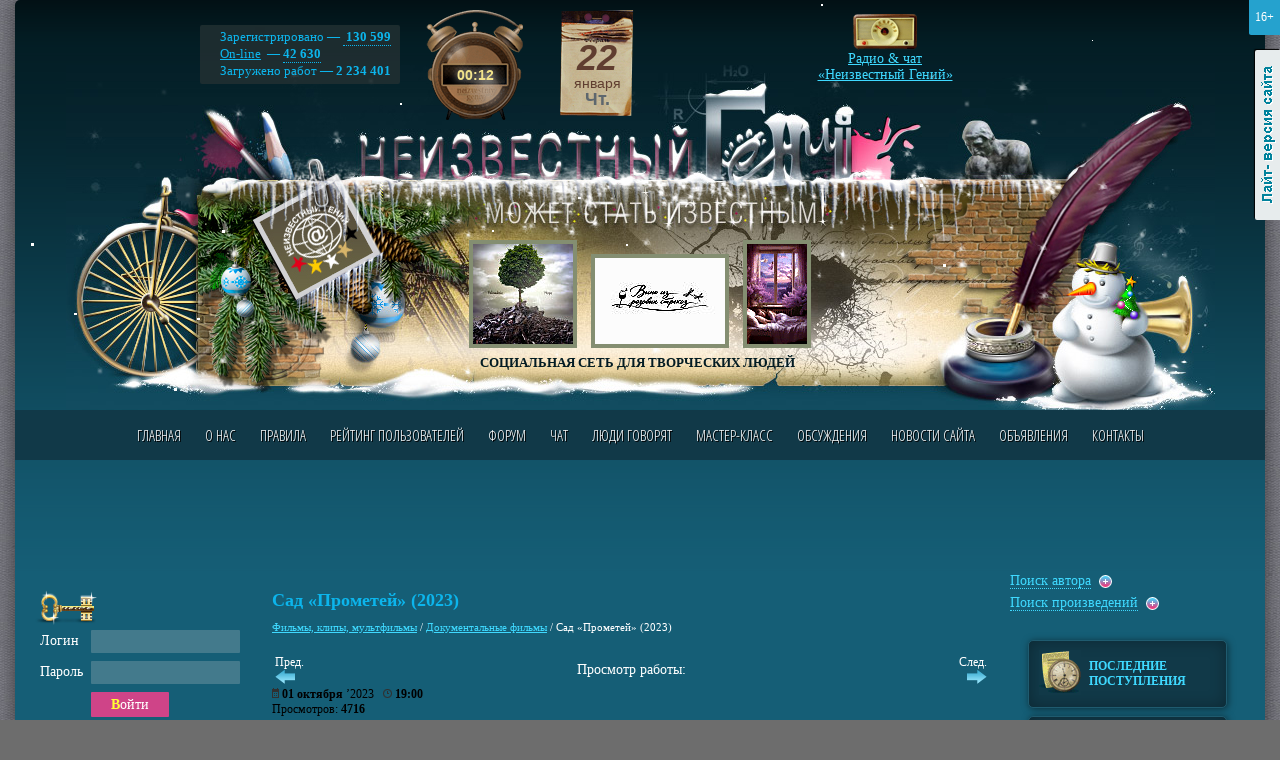

--- FILE ---
content_type: text/html; charset=windows-1251
request_url: https://www.neizvestniy-geniy.ru/cat/films/doc_film/2490355.html
body_size: 9251
content:
<!DOCTYPE html PUBLIC "-//W3C//DTD XHTML 1.0 Transitional//EN" "http://www.w3.org/TR/xhtml1/DTD/xhtml1-transitional.dtd">
<html>
<head>
<title>Сад «Прометей» (2023) - Фильмы, клипы, мультфильмы - Документальные фильмы</title>
<meta name="Description" content="Раздел Фильмы, клипы, мультфильмы - Документальные фильмы на сайте Неизвестный Гений">
<meta name ="Keywords" content="Сад «Прометей» (2023) - Фильмы, клипы, мультфильмы - Документальные фильмы">
<meta name="yandex-verification" content="c7e72c37c89138e1" />
<link rel="canonical" href="https://www.neizvestniy-geniy.ru/cat/films/doc_film/2490355.html"/>
<meta http-equiv="X-UA-Compatible" content="IE=Edge" />
<meta http-equiv="Content-Type" content="text/html; charset=windows-1251">
<meta name="yandex-verification" content="2a64d71be4449498" />
<meta name="google-site-verification" content="4Dj1I3nWGUOFS0rz87gSNFS7nhLQLIGF371Z8oTl94I" />


<link href='https://fonts.googleapis.com/css?family=Open+Sans+Condensed:300,300italic,700&subset=latin,cyrillic' rel='stylesheet' type='text/css'>
<link rel="stylesheet" type="text/css" href="/css/style.css?v27">
<link rel="stylesheet" type="text/css" href="/css/style_graph.css?v24">
<link rel="stylesheet" type="text/css" href="/jquery.fancybox-1.3.4/jquery.fancybox-1.3.4.css?v1" />
<link rel="stylesheet" type="text/css" href="/css/themes2/gr_1.css">
<link rel="SHORTCUT ICON" href="/favicon.ico">
<script type="text/javascript">urlToScript = "/"; headWorksTimeUpd = 1769039825272;</script>
<script src="/scripts/jquery-1.8.3.min.js" type="text/javascript"></script>
<script src="/jquery.fancybox-1.3.4/jquery.fancybox-1.3.4.pack.js" type="text/javascript"></script>
<script src="/scripts/script.js?v17" type="text/javascript"></script>
<script src="/scripts/script_datetime.js?v1" type="text/javascript"></script>
<script src="/scripts/swfobject.js" type="text/javascript"></script>
<script src="/scripts/audio-player-noswfobject.js" type="text/javascript"></script>

<!-- Yandex.RTB -->
<script>window.yaContextCb=window.yaContextCb||[]</script>
<script src="https://yandex.ru/ads/system/context.js" async></script>

<script src="/scripts/snowfall.jquery.min.js" type="text/javascript"></script>
   <script>$(function() {  $('#hThemesD').snowfall( {flakeCount: 15, maxSpeed: 1, maxSize: 3} );  });</script>
<script data-ad-client="ca-pub-1869573078295321" async src="https://pagead2.googlesyndication.com/pagead/js/adsbygoogle.js"></script>
</head>

<body>
<!--[if lte IE 7]><script src="/scripts/ie6_warn.js" type="text/javascript"></script><![endif]-->


<div class="mDiv">
<div class="mAgeAlert" title="Контент предназначен для просмотра лиц, достигших возраста 16 лет и старше">16+</div>
<noindex><a href="?lightDiz=1" title="Лайт-версия сайта" class="lightSiteLink">Лайт-версия сайта</a></noindex>

<div class="maxWidth">

<div class="mainDiv1"><div class="mainDiv2">

<!--ШАПКА-->
<div class="mainTopHead1">

  <div id="hThemesD"><div id="hThemesD1"></div><div id="hThemesD2"></div><div id="hThemesD3"></div></div>

  <div class="grClock"><div id="hCurTime1">--<i> : </i>--</div></div>


  <div class="mainTopHead_b2">
     <p>
       Зарегистрировано &#8212; <a href="#" class="pseudo">&nbsp;130&nbsp;599<span>Зрителей:&nbsp;72&nbsp;624<br /> Авторов:&nbsp;57&nbsp;975</span></a><br />
       <a href="/users_online/">On-line</a> &#8212; <a href="#" class="pseudo">42 630<span>Зрителей:&nbsp;8549<br /> Авторов:&nbsp;34081</span></a><br />
       Загружено работ &#8212; <b>2 234 401</b><br />
     </p>
  </div>

  <div id="hCurDateGr"></div>

  <div class="headTopWorks">
    <div align="center">
      <div id="headTopWorks"><a href='/cat/music/rock/2735149.html?obkt=1'><img src='/images/works/ico/2026/01/2735149.jpg' class='workImg'></a>&nbsp;<a href='/cat/music/gorodskoy_romans/2736239.html?obkt=1'><img src='/images/works/ico/2026/01/2736239.png' class='workImg'></a>&nbsp;<a href='/cat/playcasts/nastroenie/2739295.html?obkt=1'><img src='/images/works/ico/2026/01/2739295.gif' class='workImg'></a></div>
      <div class="headSlogan">СОЦИАЛЬНАЯ СЕТЬ ДЛЯ ТВОРЧЕСКИХ ЛЮДЕЙ</div>
    </div>
  </div>


  <a href="http://www.neizvestniy-geniy.ru/radio/" target="_blank" onclick="window.open(this.href, '_blank', 'width=1110,height=670,location=yes'); return false;" class="mainTopHead_b3">
    Радио & чат<br />&laquo;Неизвестный Гений&raquo;
  </a>

  <div class="mTopMenuWrap">
     <a name="tMenu"></a>
     <ul class="mTopMenu clearfix"><li ><a href="/" >Главная</a></li><li ><a href="/about.html" >О нас</a></li><li ><a href="/pravila.html" >Правила</a></li><li ><a href="/rating.html" >Рейтинг пользователей</a></li><li ><a href="/forum.html" >Форум</a></li><li ><a href="/chat.html" target="_blank">Чат</a></li><li ><a href="/blogs.html" >Люди говорят</a></li><li ><a href="/trainings.html" >Мастер-класс</a></li><li ><a href="/discussions.html" >Обсуждения</a></li><li ><a href="/news_site.html" >Новости сайта</a></li><li ><a href="/cat/doska/" >Объявления</a></li><li ><a href="/contacts.html" >Контакты</a></li></ul>
  </div>

</div>
<!--END ШАПКА-->


<div class="plBgDiv">


<div class="googleTopAdwSpacer"></div>
<div class="googleTopAdw">
<noindex>
  <span class="gta-td1"><!-- Yandex.RTB R-A-721960-8 -->
<div id="yandex_rtb_R-A-721960-8"></div>
<script>window.yaContextCb.push(()=>{
  Ya.Context.AdvManager.render({
    renderTo: 'yandex_rtb_R-A-721960-8',
    blockId: 'R-A-721960-8'
  })
})</script></span>
  <span class="gta-td2"><!-- Yandex.RTB R-A-721960-1 -->
<div id="yandex_rtb_R-A-721960-1"></div>
<script type="text/javascript">
    (function(w, d, n, s, t) {
        w[n] = w[n] || [];
        w[n].push(function() {
            Ya.Context.AdvManager.render({
                blockId: "R-A-721960-1",
                renderTo: "yandex_rtb_R-A-721960-1",
                async: true
            });
        });
        t = d.getElementsByTagName("script")[0];
        s = d.createElement("script");
        s.type = "text/javascript";
        s.src = "//an.yandex.ru/system/context.js";
        s.async = true;
        t.parentNode.insertBefore(s, t);
    })(this, this.document, "yandexContextAsyncCallbacks");
</script></span>
</noindex>
</div>





<div class="mColsWrap clearfix">

<!--Центральная колонка-->
<div class="mColM"><div class="mColMIn">
<a name="content"></a>

<index>
<h1>Сад «Прометей» (2023)</h1>
<div class="urlPath"><a href="/cat/films/">Фильмы, клипы, мультфильмы</a> / <a href="/cat/films/doc_film/">Документальные фильмы</a> / <span >Сад «Прометей» (2023)</span></div>

<style>
.razdelsTable td {
  height:70px;
  background:url('/images/razdel_bg.gif') center no-repeat;
  text-align:center;
}

.razdelsTable td A {
  font-size:20px;
}
</style>
<div itemscope itemtype="http://schema.org/Recipe">
<meta itemprop="name" content="Сад «Прометей» (2023)">
<!--<h2>Фильмы, клипы, мультфильмы - <a href="/cat/films/doc_film/">Документальные фильмы</a></h2> -->
<table width="100%"><tr>
<td class="prev-work-link" width="40px"><small>Пред.</small><br /><a href='/cat/films/doc_film/2495563.html#content'><img src='/images/strel_pred.png' alt='Перейти к предыдущей работе' title='Перейти к предыдущей работе'></a></td>

<td><div align="center">Просмотр работы:</div><!--<h3 align="center">Сад «Прометей» (2023)</h3>--></td>

<td class="next-work-link" width="40px" align="right"><small>След.</small><br /><a href='/cat/films/doc_film/2489309.html#content'><img src='/images/strel_next.png' alt='Перейти к следующей работе' title='Перейти к следующей работе'></a></td>
</tr></table>



<div class="smallText black">
<div class="work-date">
<img src='/images/ico_calendar.png' width='7' height='10' /> <b>01 октября</b> ’2023 &nbsp; <img src='/images/ico_clock.png' width='9' height='9' /> <b>19:00</b><br>
</div>

Просмотров: <b>4716</b>

</div><br>


<!--WORK_PAGE_MAIN_INFO-->
<div><a href="/dop_usl_6.html?work=2490355">Поднять работу в данном разделе</a> &nbsp; <img src="/images/item1.png" align="absmiddle"></div><div><a href="/dop_usl_7.html?work=2490355">Услуга "Покажи себя сам" (шапка сайта)</a> &nbsp; <img src="/images/item1.png" align="absmiddle"></div>




<div class="video-wrapper">
<div itemprop="video" class='paddingTB10'><iframe width="470" height="353" src="https://www.youtube.com/embed/vvCko5M_ZGk" frameborder="0" allowfullscreen></iframe></div>
</div>





<div itemprop="description" class="paddingTB10 work-text ">Прогулка по красивому и живописному зелёному уголку - саду &quot;Прометей&quot;. Водоём с чистой водой, красивые клумбы с цветами, грациозные ивы у воды и множество разных птиц - всё это встречает нас во время променада. Главной же достопримечательностью сада, несомненно, является скульптурная композиция &quot;Похищение огня&quot;.<br />
Калининский район (г. Санкт-Петербург).<br />
В фильме использована музыка:<br />
Олег Павлов - &quot;Сладость липового мёда&quot;.</div>

<i>Свидетельство о публикации №447248 от 1 октября 2023 года</i><br />

<div class="smallText black user-wrapper">
<div class="user-avatar-wrapper">
<a href='/users/12788.html'><img src='/images/avatars/1/12788_67.jpg' class='avatar '></a>
</div>
<div class="paddingTB10 user-info">
Автор: <a itemprop="author" href='/users/12788.html' class="userName">Paolaner</a><span class="userRating" title="Рейтинг: 4"><i>4</i></span>
</div><br clear="all"/>
<a href="/users/12788/works/">Посмотреть все работы автора</a> &nbsp; <img src="/images/item1.png" align="absmiddle">
</div>



<div class="both"></div>

<div></div>




<br />
<!-- Yandex.RTB R-A-721960-5 -->
<div id="yandex_rtb_R-A-721960-5"></div>
<script>window.yaContextCb.push(()=>{
  Ya.Context.AdvManager.render({
    renderTo: 'yandex_rtb_R-A-721960-5',
    blockId: 'R-A-721960-5'
  })
})</script>
<br />


<hr>
<div itemprop="aggregateRating" itemscope itemtype="http://schema.org/AggregateRating" class="fLeft likes_block likes_no_auth">
<meta itemprop="bestRating" content="5">
<meta itemprop="worstRating" content="1">
<meta itemprop="ratingValue" content="5">
<meta itemprop="reviewCount" content="1">
<a href="?addLike=1" class="ico_like"></a> <span class="like_counter">1</span>  &nbsp;
<a href="?addLike=-1" class="ico_dislike"></a> <span class="dislike_counter">0</span>

</div>

<!-- YA SHARE BEGIN -->
<div class="fRight">
<noindex>
<div class="ya-share2" data-curtain data-services="vkontakte,odnoklassniki,telegram,viber,whatsapp"></div>
</noindex>
</div>
<!-- YA SHARE END -->

<div class="both"></div>
<hr>

<br />

<h2 align="center">Голосование:</h2>
<div class="smallText">

<div id="ratingCounters">
Суммарный балл: <b>10</b><br />Проголосовало пользователей: <b>1</b><br /><br />Балл суточного голосования: <b>0</b><br />Проголосовало пользователей: <b>0</b>
</div>



</div><br>

<b>Голосовать могут только зарегистрированные пользователи</b>


<br>
<hr>


  <h2 align="center">Вас также могут заинтересовать работы:</h2><br />
            <div class="similar-pages-wrapper"><div class="similar-work-item">
                <img itemprop="image" class="workImg" src="/images/works/ico/2023/10/2495563.jpg">
                <a href="/cat/films/doc_film/2495563.html">«Почему Россия начала СВО». Фильм-инструкция. Приглашение к просмотру</a>
            </div><div class="similar-work-item">
                <img itemprop="image" class="workImg" src="/images/works/ico/2023/11/2500562.jpg">
                <a href="/cat/films/doc_film/2500562.html">Балет после 18-ти</a>
            </div><div class="similar-work-item">
                <img itemprop="image" class="workImg" src="/images/works/ico/2023/09/2489309.jpg">
                <a href="/cat/films/doc_film/2489309.html">Заневский парк (2023)</a>
            </div><div class="similar-work-item">
                <img itemprop="image" class="workImg" src="/images/works/ico/2023/09/2487136.jpg">
                <a href="/cat/films/doc_film/2487136.html">Ботанический сад. Сентябрь (2023)</a>
            </div></div>
            <hr>

<h2 align="center">Отзывы:</h2><br />



<div id="responsesListWrap">
<div class="expandAllLink"></div>
<br><i>Нет отзывов</i><br>
</div>

<br />



<div class='paddingTB10 bold'>Оставлять отзывы могут только зарегистрированные пользователи</div>

<script src="/scripts/comments.js" type="text/javascript"></script>
<script src="/scripts/work_item.js?v3" type="text/javascript"></script>

<!-- Ya Share Script -->
<script src="https://yastatic.net/share2/share.js" async></script>
<!-- Ya Share Script END -->

<!--END WORK_PAGE_MAIN_INFO-->
</div>
</index>

</div></div>
<!--END Центральная колонка-->

<!--Левая колонка-->
<div class="mColL">

<div class="paddingT20">
<noindex>
<img src="/images/ico_auth_key.png" class="png24">

<form action="/authorize.html" name="authForm" method="POST">

<table cellpadding="3">
<tr>
  <td>Логин</td>  
  <td><div class="inputDiv"><div><input type="text" name="authLogin"></div></div></td>
</tr>
<tr>
  <td>Пароль</td>  
  <td><div class="inputDiv"><div><input type="password" name="authPass"></div></div></td>
</tr>
<tr>
  <td></td>  
  <td><div class="buttonDiv2"><div><button type="submit">Войти</button></div></div></td>
</tr>
</table>

<br>

<table cellpadding="0px" cellpadding="0px">
<tr>
  <td width="75px"><img src="/images/icon_mash.gif"></td>  
  <td>
    <a href="/registration.html">Регистрация</a><br>
    <a href="/forgot.html">Забыли пароль?</a>
  </td>
</tr>
</table>

<input type="image" src="/images/spacer.gif" value="">
</form>
<hr />

</noindex>
</div><br />


<!-- Yandex.RTB R-A-721960-2 -->
<div id="yandex_rtb_R-A-721960-2"></div>
<script type="text/javascript">
    (function(w, d, n, s, t) {
        w[n] = w[n] || [];
        w[n].push(function() {
            Ya.Context.AdvManager.render({
                blockId: "R-A-721960-2",
                renderTo: "yandex_rtb_R-A-721960-2",
                async: true
            });
        });
        t = d.getElementsByTagName("script")[0];
        s = d.createElement("script");
        s.type = "text/javascript";
        s.src = "//an.yandex.ru/system/context.js";
        s.async = true;
        t.parentNode.insertBefore(s, t);
    })(this, this.document, "yandexContextAsyncCallbacks");
</script>


<div class="grTitle small"><em>Трибуна сайта</em></div><br />
<div>
   <div class="clear">
  <a href='/users/40504.html?obkt=3'><img src='/images/avatars/2012/07/40504_484.jpg' class='avatar av_r2'></a>
  <div class="paddingTB10">
    <a itemprop="author" href='/users/40504.html?obkt=3' class="userName">viktori</a><span class="userRating" title="Рейтинг: 15"><i>1</i><i>5</i></span>
  </div>
</div>
  
  <div style="font-weight:bold;">Не стучите в окно.</div>
  
<br>

   <a href="/dop_usl_4.html"><b>Присоединяйтесь</b></a>&nbsp; <img src="/images/item1.png" align="absmiddle">
</div><br /><br />


<!-- Yandex.RTB R-A-721960-9 -->
<div id="yandex_rtb_R-A-721960-9"></div>
<script>window.yaContextCb.push(()=>{
  Ya.Context.AdvManager.render({
    renderTo: 'yandex_rtb_R-A-721960-9',
    blockId: 'R-A-721960-9'
  })
})</script>



<br /><br />

<div class="grTitle small"><em>Наш рупор</em></div><br />

<div class="mainBlockOtzivy">
  <div class="mainBlockOtzivy_1">&nbsp;</div>
  <div class="mainBlockOtzivy_2">
    <div class="mainBlockOtzivy_3">
      <div class="mainBlockOtzivy_4" id="ruporText">

      <div><div align='center' class='cdPhotos'><a href='/images/dop_usl/127842_1769034209_3.jpg' rel='group2'><img src='/images/dop_usl/small/127842_1769034209_3.jpg' class='workImg'></a></div><noindex><a href="https://www.neizvestniy-geniy.ru/cat/music/rock/2738930.html?author&obkt=8" target="_blank" rel="nofollow">https://www.neizvestniy<i class="wbr"></i>-geniy.ru/cat/music/roc<i class="wbr"></i>k/2738930.html?author</a></noindex></div><br>
  
  <a href='/users/127842.html?obkt=8'><img src='/images/avatars/2024/09/127842.jpg' class='avatar '></a>
  <div class="paddingTB10">
    <a itemprop="author" href='/users/127842.html?obkt=8' class="userName">KonKor</a><span class="userRating" title="Рейтинг: 81"><i>8</i><i>1</i></span>
  </div>
  
  <div class="clear"></div><br /><a href='/dop_usl_3.html'><b>Присоединяйтесь</b></a>&nbsp; <img src='/images/item1.png' align='absmiddle'><br><br>

      </div>
    </div>
  </div>
</div>

<br /><br />

<div style="height:1000px;">
<!-- Yandex.RTB R-A-721960-14 -->
<div id="yandex_rtb_R-A-721960-14"></div>
<script>
window.yaContextCb.push(() => {
    Ya.Context.AdvManager.render({
        "blockId": "R-A-721960-14",
        "renderTo": "yandex_rtb_R-A-721960-14"
    })
})
</script>
</div>




</div>
<!--END Левая колонка-->

<!--Правая колонка-->
<div class="mColR">


<!-- Yandex.RTB R-A-721960-4 -->
<div id="yandex_rtb_R-A-721960-4"></div>
<script>window.yaContextCb.push(()=>{
  Ya.Context.AdvManager.render({
    renderTo: 'yandex_rtb_R-A-721960-4',
    blockId: 'R-A-721960-4'
  })
})</script>





  <div class="mFindPanel">
     <a id="findUserFormLabel" class="cursorP pseudo lDash1">Поиск автора</a>&nbsp; <img src="/images/item1.png" align="absmiddle" alt="+"><br>

     <div id="findUserFormDiv" style="display:none;">
<form method="get" action="/users/" name="findUserForm">
<table cellpadding="2">
<tr>
  <td><div class="inputDiv w120"><div><input type="text" name="userFind"></div></div></td>
  <td><div class="buttonDiv2"><div><a href="#" onclick="document.forms.findUserForm.submit();">Найти</a></div></div></td>
</tr>
</table>
<div><a href="/users_alph/">Алфавитный указатель авторов</a></div>
</form>
     </div>


     <a id="findWorksFormLabel" class="cursorP pseudo lDash1">Поиск произведений</a>&nbsp; <img src="/images/item1.png" align="absmiddle"  alt="+">
     <div id="findWorksFormDiv" style="display:none;">
<form method="get" action="/search_works/" name="findWorksForm">
<table cellpadding="2">
<tr>
  <td><div class="inputDiv w120"><div><input type="text" name="sk"></div></div></td>
  <td><div class="buttonDiv2"><div><a href="#" onclick="document.forms.findWorksForm.submit();">Найти</a></div></div></td>
</tr>
</table>
</form>
</div>


  </div>



   <div class="mainRightMenu">
      <ul>
           <li><a href="/cat/all/"><i class="razd_icon9"></i>Последние поступления</a></li>
           <li><a href="/communities.html"><i class="razd_icon13"></i>СООБЩЕСТВА САЙТА</a><br /></li>
           <li><a href="/cat/music/"><i class="razd_icon1"></i>МУЗЫКА</a></li><li><a href="/cat/design/"><i class="razd_icon10"></i>Изобразительное искусство</a></li><li><a href="/cat/gdesign/"><i class="razd_icon2"></i>Дизайн</a></li><li><a href="/cat/literature/"><i class="razd_icon3"></i>Литература</a></li><li><a href="/cat/sculpture/"><i class="razd_icon4"></i>Скульптура и лепка</a></li><li><a href="/cat/photo/"><i class="razd_icon5"></i>Фотография</a></li><li><a href="/cat/films/"><i class="razd_icon6"></i>Фильмы, клипы, мультфильмы</a></li><li><a href="/cat/invention/"><i class="razd_icon7"></i>Изобретения</a></li><li><a href="/cat/other/"><i class="razd_icon8"></i>Прикладное искусство</a></li><li><a href="/cat/playcasts/"><i class="razd_icon11"></i>Плэйкасты</a></li><li><a href="/cat/gifanime/"><i class="razd_icon12"></i>Gif-анимация</a></li>
      </ul>
   </div>

   <br />

   

   <div class="mainRightMenu darkBluePanel">
   <table class="mainRightMenuTable">
     <tr><td class="lTd"><a href="/shop/" class="razd_icon20"></a></td><td class="rTd noBg"><a href="/shop/">РАБОТЫ,<br> ВЫСТАВЛЕННЫЕ<br> НА ПРОДАЖУ</a></td></tr>
   </table>
   </div>

   <br /><br />
   
   <div style="height:1000px;">
   <!-- Yandex.RTB R-A-721960-15 -->
<div id="yandex_rtb_R-A-721960-15"></div>
<script>
window.yaContextCb.push(() => {
    Ya.Context.AdvManager.render({
        "blockId": "R-A-721960-15",
        "renderTo": "yandex_rtb_R-A-721960-15"
    })
})
</script>
    </div>


</div>
<!--END Правая колонка-->

</div>




<br clear="all" /><br />

<noindex>
<div class="bottom_bn">
<div class="d3"><!-- Yandex.RTB R-A-721960-10 -->
<div id="yandex_rtb_R-A-721960-10"></div>
<script>window.yaContextCb.push(()=>{
  Ya.Context.AdvManager.render({
    renderTo: 'yandex_rtb_R-A-721960-10',
    blockId: 'R-A-721960-10'
  })
})</script></div>
<ins class="d1"></ins>
<ins class="d2"></ins>
</div>
</noindex>



<!--
<div id="theSubmarineInformer15052015"></div>
<script src="/the-submarine-ru-upload.php"  type="text/javascript" ></script>
-->



<div class="mainFooterDiv">
    <ul class="mFooterMenu clearfix"><li ><a href="/" >Главная</a></li><li ><a href="/about.html" >О нас</a></li><li ><a href="/pravila.html" >Правила</a></li><li ><a href="/forum.html" >Форум</a></li><li ><a href="/chat.html" target="_blank">Чат</a></li><li ><a href="/blogs.html" >Люди говорят</a></li><li ><a href="/discussions.html" >Обсуждения</a></li><li ><a href="/moderators.html" >Модераторы</a></li><li ><a href="/cat/doska/" >Объявления</a></li><li ><a href="/contacts.html" >Контакты</a></li></ul>

    <br clear="all" /><br />

  &copy; 2009 - 2026 www.neizvestniy-geniy.ru  &nbsp; &nbsp; &nbsp; &nbsp; <a href="/sitemap.html" class="sitemapIco">Карта сайта</a><br clear="all" /><br>
<noindex>
  <!--LiveInternet counter--><script type="text/javascript"><!--
document.write("<a href='http://www.liveinternet.ru/click' "+
"target=_blank><img src='https://counter.yadro.ru/hit?t44.1;r"+
escape(document.referrer)+((typeof(screen)=="undefined")?"":
";s"+screen.width+"*"+screen.height+"*"+(screen.colorDepth?
screen.colorDepth:screen.pixelDepth))+";u"+escape(document.URL)+
";"+Math.random()+
"' alt='' title='LiveInternet' "+
"border='0' width='31' height='31'><\/a>")
//--></script><!--/LiveInternet-->

<!-- Yandex.Metrika informer -->
<a href="https://metrika.yandex.ru/stat/?id=19763080&amp;from=informer"
target="_blank" rel="nofollow"><img src="https://informer.yandex.ru/informer/19763080/3_1_FFFFFFFF_EFEFEFFF_0_pageviews"
style="width:88px; height:31px; border:0;" alt="Яндекс.Метрика" title="Яндекс.Метрика: данные за сегодня (просмотры, визиты и уникальные посетители)" class="ym-advanced-informer" data-cid="19763080" data-lang="ru" /></a>
<!-- /Yandex.Metrika informer -->

<!-- Yandex.Metrika counter -->
<script type="text/javascript" >
   (function(m,e,t,r,i,k,a){m[i]=m[i]||function(){(m[i].a=m[i].a||[]).push(arguments)};
   m[i].l=1*new Date();k=e.createElement(t),a=e.getElementsByTagName(t)[0],k.async=1,k.src=r,a.parentNode.insertBefore(k,a)})
   (window, document, "script", "https://mc.yandex.ru/metrika/tag.js", "ym");

   ym(19763080, "init", {
        id:19763080,
        clickmap:true,
        trackLinks:true,
        accurateTrackBounce:true,
        webvisor:true
   });
</script>
<noscript><div><img src="https://mc.yandex.ru/watch/19763080" style="position:absolute; left:-9999px;" alt="" /></div></noscript>
<!-- /Yandex.Metrika counter -->

</noindex>

  <div class="fSocsBlock">
     <a href="/reklama.html" class="reklLink">Реклама на нашем сайте</a><br />
     <p><noindex>
     <span class="socsLinkLabel">Мы в соц. сетях &mdash;&nbsp; </span>
     <!--<a href="https://www.facebook.com/Neizvestniy-Geniy-539917269369195/" target="_blank"><img src="/images/socs/facebook.png" alt="FaceBook" title="Группа в Facebook" /></a>-->
     <a href="https://vk.com/club46526067" target="_blank"><img src="/images/socs/vk.png" alt="ВКонтакте" title="Группа ВКонтакте" /></a>
     <!--<a href="https://twitter.com/Neiz_Geniy" target="_blank"><img src="/images/socs/twitter.png" alt="Twitter" title="Мы в Твиттере" /></a>-->
     <a href="https://www.odnoklassniki.ru/group/52731057078520" target="_blank"><img src="/images/socs/odnaklssiki.png" alt="Одноклассники" title="Группа в Одноклассниках" /></a>
	 <!--<a href="https://instagram.com/neizvestniy_geniy" target="_blank"><img src="/images/socs/instagram.png" alt="Инстаграм" title="Мы в Инстаграме" /></a>-->
	 <a href="https://neiz-geniy.livejournal.com" target="_blank"><img src="/images/socs/livejournal.png" alt="Livejournal" title="Мы в Livejournal" /></a>
     </noindex></p>
     <span class="developersLink" target="_blank">Разработка web-сайта &mdash; <a href="http://www.bondsoft.ru" class="noBord" target="_blank"><img src="/images/bs_logo.png" alt="Веб-студия BondSoft" /></a></span>
  </div>
</div>

</div>

</div></div>

</div>
</div>






<script type="text/javascript">
<!--
var _acic={dataProvider:10};(function(){var e=document.createElement("script");e.type="text/javascript";e.async=true;e.src="//www2.acint.net/aci.js";var t=document.getElementsByTagName("script")[0];t.parentNode.insertBefore(e,t)})()
//-->
</script>
<script src="/scripts/jquery.ui.totop.js"></script>


<!-- Global site tag (gtag.js) - Google Analytics -->
<script async src="https://www.googletagmanager.com/gtag/js?id=UA-133669387-1"></script>
<script>
  window.dataLayer = window.dataLayer || [];
  function gtag(){dataLayer.push(arguments);}
  gtag('js', new Date());

  gtag('config', 'UA-133669387-1');
</script>


</body>
</html>

--- FILE ---
content_type: text/html; charset=utf-8
request_url: https://www.google.com/recaptcha/api2/aframe
body_size: 267
content:
<!DOCTYPE HTML><html><head><meta http-equiv="content-type" content="text/html; charset=UTF-8"></head><body><script nonce="6uiR6O24IRNTSdMuEqtLiQ">/** Anti-fraud and anti-abuse applications only. See google.com/recaptcha */ try{var clients={'sodar':'https://pagead2.googlesyndication.com/pagead/sodar?'};window.addEventListener("message",function(a){try{if(a.source===window.parent){var b=JSON.parse(a.data);var c=clients[b['id']];if(c){var d=document.createElement('img');d.src=c+b['params']+'&rc='+(localStorage.getItem("rc::a")?sessionStorage.getItem("rc::b"):"");window.document.body.appendChild(d);sessionStorage.setItem("rc::e",parseInt(sessionStorage.getItem("rc::e")||0)+1);localStorage.setItem("rc::h",'1769040775559');}}}catch(b){}});window.parent.postMessage("_grecaptcha_ready", "*");}catch(b){}</script></body></html>

--- FILE ---
content_type: application/javascript; charset=windows-1251
request_url: https://www.neizvestniy-geniy.ru/scripts/script.js?v17
body_size: 5333
content:
$(document).ready(function() {
    
    $("#findUserFormLabel").click(function(){
         $("#findUserFormDiv").slideToggle(); 
    });
    
    $("#findWorksFormLabel").click(function(){
         $("#findWorksFormDiv").slideToggle();
    });    
    
    $(".cdPhotos a").fancybox({
    	titleShow: false,
    	hideOnContentClick: true,
    	overlayShow: true,
    	overlayColor: '#000',
    	overlayOpacity: 0.3,
    	zoomSpeedIn: 600,
    	zoomSpeedOut:300,
		'transitionIn'	: 'elastic',
	    'transitionOut'	: 'elastic'
    });
    
    var ruporTimeObj = $('#ruporTime span');
    var ruporTime = $('#ruporTime').attr('time') - 3;
    
    if ( !isNaN(ruporTime) ) {
    	ruporTimeTimerID = setInterval( function() {
    	   if (ruporTime > 0) {
              var chasyTmp = parseInt(ruporTime / 3600);
              chasyTmp = (chasyTmp > 0) ? (chasyTmp + ' ч. ') : ''; 
        
              var minTmp = parseInt(ruporTime % 3600 / 60);
              minTmp = (minTmp > 0) ? (minTmp + ' мин. ') : ''; 
        
              var secTmp = parseInt(ruporTime % 60);
              secTmp = (secTmp > 0) ? (secTmp + ' сек.') : ''; 
        
              var ruporTimeStr =  chasyTmp + minTmp + secTmp;
           
              ruporTimeObj.html(ruporTimeStr);
           
              ruporTime -= 3;
    	   }
    	   else {
    		   $("#ruporTimeWrap").html("Оставьте своё объявление, воспользовавшись услугой \"Наш рупор\"<br><br><a href='/dop_usl_3.html'><b>Присоединяйтесь</b></a>&nbsp; <img src='/images/item1.png' align='absmiddle'>");
    		   clearInterval(ruporTimeTimerID);
    	   }
           
    	}, 3000);
    }
    
    var headWorksContent = '';
    var headWorksTimerID = setInterval(function() {
    	
        $.ajax({
            url: '/ajax/head_works.txt',
            type: "GET",
            dataType: "html",      
            success: function(response) {
            	if (response != headWorksContent) {
            		headWorksContent = response;
            		$('#headTopWorks').html(headWorksContent);
            	}
            },
            cache: false
        });
    }, 30000);
    
    
var index = 0;
$("input.customFile").each(function(){
   $(this).parents('.inputDiv').removeClass("inputFile").removeClass("inputDiv");
   index ++;
   $(this).attr("id", "customFile_"+index);
   $(this).addClass('customFileInv');
   $(this).before('<div class="customFileBlocker"></div>');
   $(this).after('<div title="Выбрать файл" class="customFileBut "></div><div class="customFileName" id="customFileName_'+index+'"></div>');
   $(this).parents('div::first').after('<div style="height: 20px;"></div>');
   
   $(this).change(function() {
      
      var idTmp = $(this).attr('id').replace(/customFile_/i, "");
      file = $(this).val();
      reWin = /^(.*\\)?([^\\]+)$/g; //для видновс
      var fileTitle = file.replace(reWin, "$2"); //выдираем название файла для windows
      reWin = /^(.*\/)?([^\/]+)$/g; //для юникс
      fileTitle = fileTitle.replace(reWin, "$2"); //выдираем название файла для windows
      $("#customFileName_"+idTmp).html(fileTitle).css({display :'block'});

      var RegExExt =/.*\.([^\.]+)$/;
      var ext = fileTitle.replace(RegExExt, "$1");//и его расширение

      var pos = '';
      if (ext) {
         switch (ext.toLowerCase()) {
         case 'jpg': pos = '0'; break;
         case 'jpeg': pos = '0'; break;
         case 'png': pos = '16'; break;
         case 'gif': pos = '32'; break;
         case 'mp3': pos = '48'; break;
         default: pos = ''; break;
      };
      if (pos != '') {
         $("#customFileName_"+idTmp).css({background : 'url(/images/upload_icons.png) no-repeat 0 -'+pos+'px'});
      }
   };
});

   
});



/*
banner6Fixed = false;
banner6Top = (typeof($('#div-bp6').offset()) != "undefined" ? $('#div-bp6').offset().top : 0) - 20;

if ($(document).height() > 3500) {

   banner6Timer = null;
   $(window).bind("scroll", function(){

      if (banner6Timer == null) {

         banner6Timer = setTimeout(function() {
            if ($(window).scrollTop() > banner6Top) {
               if (!banner6Fixed) {
                  $('#div-bp6').css({'position': 'fixed', 'top': '20px',  'width': '215px', 'z-index' : '1'});
                  banner6Fixed = true;
               }
               var topD = parseInt($(document).height()) - parseInt($(window).scrollTop());
               var top = topD < 1500 ? 20 - (1500 - topD) : 20;
               $('#div-bp6').css({'top': top+'px'});

            }
            else {
               if (banner6Fixed) {
                  $('#div-bp6').css({'position': 'static', 'top': '0'});
                  banner6Fixed = false;
               }
            }
            banner6Timer = null;
         }
         , 100);
      }  
   });  


}
*/

});



openPlayList = function(curHref, idUser) {
	idUser = idUser || 0;
	msgWindow = window.open(curHref + "#1", 'playlist' + idUser, 'width=300px,height=600px,scrollbars=yes');
	return false;
}

var develop = function() {
   window.open('http://www.bondsoft.ru/portfolio.html', '', 'left=100, top=50, resizable=1, scrollbars=1, menubar=1, toolbal=1,location=1,status=1');
}